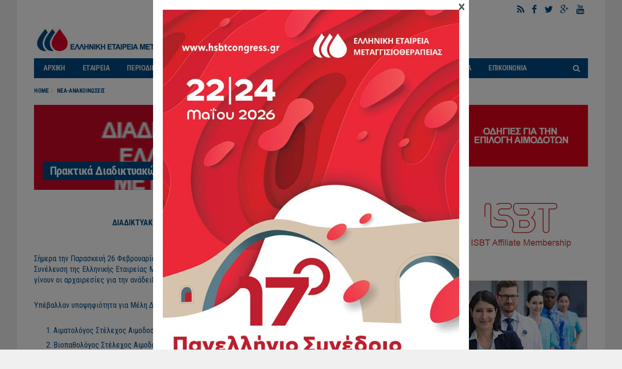

--- FILE ---
content_type: text/html; charset=UTF-8
request_url: https://hsbt.gr/site/%cf%80%cf%81%ce%b1%ce%ba%cf%84%ce%b9%ce%ba%ce%ac-%ce%b4%ce%b9%ce%b1%ce%b4%ce%b9%ce%ba%cf%84%cf%85%ce%b1%ce%ba%cf%8e%ce%bd-%ce%b5%ce%ba%ce%bb%ce%bf%ce%b3%cf%8e%ce%bd-%ce%b5%ce%bb%ce%bb%ce%b7%ce%bd/
body_size: 7860
content:
<!DOCTYPE html> <!--[if lt IE 7 ]><html class="ie ie6" lang="el"> <![endif]--> <!--[if IE 7 ]><html class="ie ie7" lang="el"> <![endif]--> <!--[if IE 8 ]><html class="ie ie8" lang="el"> <![endif]--> <!--[if (gte IE 9)|!(IE)]><!--><html lang="el"><head><meta charset="UTF-8"><meta name="viewport" content="user-scalable=yes, width=device-width, initial-scale=1.0, maximum-scale=1"> <!--[if IE]><meta http-equiv="X-UA-Compatible" content="IE=edge" /><![endif]--><link rel="pingback" href="https://hsbt.gr/site/xmlrpc.php"><link media="all" href="https://hsbt.gr/site/wp-content/cache/autoptimize/css/autoptimize_d03ac669fe894529f49c845caaa420df.css" rel="stylesheet" /><title>Πρακτικά Διαδικτυακών Εκλογών Ελληνικής Εταιρείας Μεταγγισιοθεραπείας &#8211; Ελληνική Εταιρεία Μεταγγισιοθεραπείας</title><meta name='robots' content='max-image-preview:large' /> <!--[if lt IE 9]><script>var rfbwp_ie_8 = true;</script><![endif]--><link rel='dns-prefetch' href='//fonts.googleapis.com' /><link rel='dns-prefetch' href='//s.w.org' /><link rel="alternate" type="application/rss+xml" title="Ροή RSS &raquo; Ελληνική Εταιρεία Μεταγγισιοθεραπείας" href="https://hsbt.gr/site/feed/" /><link rel="alternate" type="application/rss+xml" title="Ροή Σχολίων &raquo; Ελληνική Εταιρεία Μεταγγισιοθεραπείας" href="https://hsbt.gr/site/comments/feed/" /><link rel="alternate" type="application/rss+xml" title="Ροή Σχολίων Πρακτικά Διαδικτυακών Εκλογών Ελληνικής Εταιρείας Μεταγγισιοθεραπείας &raquo; Ελληνική Εταιρεία Μεταγγισιοθεραπείας" href="https://hsbt.gr/site/%cf%80%cf%81%ce%b1%ce%ba%cf%84%ce%b9%ce%ba%ce%ac-%ce%b4%ce%b9%ce%b1%ce%b4%ce%b9%ce%ba%cf%84%cf%85%ce%b1%ce%ba%cf%8e%ce%bd-%ce%b5%ce%ba%ce%bb%ce%bf%ce%b3%cf%8e%ce%bd-%ce%b5%ce%bb%ce%bb%ce%b7%ce%bd/feed/" /><link rel='stylesheet' id='bwg_googlefonts-css'  href='https://fonts.googleapis.com/css?family=Ubuntu&#038;subset=greek,latin,greek-ext,vietnamese,cyrillic-ext,latin-ext,cyrillic' type='text/css' media='all' /><link rel='stylesheet' id='barcelona-font-css'  href='https://fonts.googleapis.com/css?family=Roboto+Condensed%3A400%2C700%2C400italic&#038;ver=5.7.14#038;subset=latin,greek,greek-ext' type='text/css' media='all' /> <!--[if lt IE 9]> <script type='text/javascript' src='https://hsbt.gr/site/wp-content/themes/barcelona/assets/js/html5.js' id='ie-html5-js'></script> <![endif]--><link rel="https://api.w.org/" href="https://hsbt.gr/site/wp-json/" /><link rel="alternate" type="application/json" href="https://hsbt.gr/site/wp-json/wp/v2/posts/2814" /><link rel="EditURI" type="application/rsd+xml" title="RSD" href="https://hsbt.gr/site/xmlrpc.php?rsd" /><link rel="wlwmanifest" type="application/wlwmanifest+xml" href="https://hsbt.gr/site/wp-includes/wlwmanifest.xml" /><meta name="generator" content="WordPress 5.7.14" /><link rel="canonical" href="https://hsbt.gr/site/%cf%80%cf%81%ce%b1%ce%ba%cf%84%ce%b9%ce%ba%ce%ac-%ce%b4%ce%b9%ce%b1%ce%b4%ce%b9%ce%ba%cf%84%cf%85%ce%b1%ce%ba%cf%8e%ce%bd-%ce%b5%ce%ba%ce%bb%ce%bf%ce%b3%cf%8e%ce%bd-%ce%b5%ce%bb%ce%bb%ce%b7%ce%bd/" /><link rel='shortlink' href='https://hsbt.gr/site/?p=2814' /><link rel="alternate" type="application/json+oembed" href="https://hsbt.gr/site/wp-json/oembed/1.0/embed?url=https%3A%2F%2Fhsbt.gr%2Fsite%2F%25cf%2580%25cf%2581%25ce%25b1%25ce%25ba%25cf%2584%25ce%25b9%25ce%25ba%25ce%25ac-%25ce%25b4%25ce%25b9%25ce%25b1%25ce%25b4%25ce%25b9%25ce%25ba%25cf%2584%25cf%2585%25ce%25b1%25ce%25ba%25cf%258e%25ce%25bd-%25ce%25b5%25ce%25ba%25ce%25bb%25ce%25bf%25ce%25b3%25cf%258e%25ce%25bd-%25ce%25b5%25ce%25bb%25ce%25bb%25ce%25b7%25ce%25bd%2F" /><link rel="alternate" type="text/xml+oembed" href="https://hsbt.gr/site/wp-json/oembed/1.0/embed?url=https%3A%2F%2Fhsbt.gr%2Fsite%2F%25cf%2580%25cf%2581%25ce%25b1%25ce%25ba%25cf%2584%25ce%25b9%25ce%25ba%25ce%25ac-%25ce%25b4%25ce%25b9%25ce%25b1%25ce%25b4%25ce%25b9%25ce%25ba%25cf%2584%25cf%2585%25ce%25b1%25ce%25ba%25cf%258e%25ce%25bd-%25ce%25b5%25ce%25ba%25ce%25bb%25ce%25bf%25ce%25b3%25cf%258e%25ce%25bd-%25ce%25b5%25ce%25bb%25ce%25bb%25ce%25b7%25ce%25bd%2F&#038;format=xml" /> <script type="text/javascript">(function(url){
	if(/(?:Chrome\/26\.0\.1410\.63 Safari\/537\.31|WordfenceTestMonBot)/.test(navigator.userAgent)){ return; }
	var addEvent = function(evt, handler) {
		if (window.addEventListener) {
			document.addEventListener(evt, handler, false);
		} else if (window.attachEvent) {
			document.attachEvent('on' + evt, handler);
		}
	};
	var removeEvent = function(evt, handler) {
		if (window.removeEventListener) {
			document.removeEventListener(evt, handler, false);
		} else if (window.detachEvent) {
			document.detachEvent('on' + evt, handler);
		}
	};
	var evts = 'contextmenu dblclick drag dragend dragenter dragleave dragover dragstart drop keydown keypress keyup mousedown mousemove mouseout mouseover mouseup mousewheel scroll'.split(' ');
	var logHuman = function() {
		if (window.wfLogHumanRan) { return; }
		window.wfLogHumanRan = true;
		var wfscr = document.createElement('script');
		wfscr.type = 'text/javascript';
		wfscr.async = true;
		wfscr.src = url + '&r=' + Math.random();
		(document.getElementsByTagName('head')[0]||document.getElementsByTagName('body')[0]).appendChild(wfscr);
		for (var i = 0; i < evts.length; i++) {
			removeEvent(evts[i], logHuman);
		}
	};
	for (var i = 0; i < evts.length; i++) {
		addEvent(evts[i], logHuman);
	}
})('//hsbt.gr/site/?wordfence_lh=1&hid=7572C70EFB94E535CE369A8A9AD9CB49');</script><link rel="icon" href="https://hsbt.gr/site/wp-content/uploads/2016/02/favicon.png" /><meta property="og:type" content="article" /><meta property="og:title" content="Πρακτικά Διαδικτυακών Εκλογών Ελληνικής Εταιρείας Μεταγγισιοθεραπείας" /><meta property="og:url" content="https://hsbt.gr/site/%cf%80%cf%81%ce%b1%ce%ba%cf%84%ce%b9%ce%ba%ce%ac-%ce%b4%ce%b9%ce%b1%ce%b4%ce%b9%ce%ba%cf%84%cf%85%ce%b1%ce%ba%cf%8e%ce%bd-%ce%b5%ce%ba%ce%bb%ce%bf%ce%b3%cf%8e%ce%bd-%ce%b5%ce%bb%ce%bb%ce%b7%ce%bd/" /><meta property="og:description" content="ΠΡΑΚΤΙΚΑ ΔΙΑΔΙΚΤΥΑΚΩΝ ΕΚΛΟΓΩΝ ΕΛΛΗΝΙΚΗΣ ΕΤΑΙΡΕΙΑΣ ΜΕΤΑΓΓΙΣΙΟΘΕΡΑΠΕΙΑΣ 26/02/2021 Σήμερα την Παρασκευή 26 Φεβρουαρίου 2021 και ώρα 14.00 – 17.00, συνήλθε διαδικτυακά η Γενική (επαναληπτική) Συνέλευσ…" /><meta property="article:published_time" content="2021-02-15T11:26:42+00:00" /><meta property="article:modified_time" content="2021-03-01T15:12:35+00:00" /><meta property="og:site_name" content="Ελληνική Εταιρεία Μεταγγισιοθεραπείας" /><meta property="og:image" content="https://hsbt.gr/site/wp-content/uploads/2021/02/banner13.jpg" /><meta property="og:image:width" content="274" /><meta property="og:image:height" content="127" /><meta property="og:locale" content="el_EL" /><meta name="generator" content="Powered by Slider Revolution 6.5.8 - responsive, Mobile-Friendly Slider Plugin for WordPress with comfortable drag and drop interface." /></head><body data-rsssl=1 class="post-template-default single single-post postid-2814 single-format-standard boxed-layout barcelona-fimg-cl has-breadcrumb"><nav class="navbar navbar-static-top navbar-dark mega-menu-dark header-style-a navbar-sticky has-nav-menu"><div class="container"><div class="navbar-top clearfix"><div class="navbar-top-left clearfix"></div><div class="navbar-top-right"><ul class="social-icons"><li><a href="https://www.hsbt.gr/site/?feed=rss" title="RSS Feed"><span class="fa fa-rss"></span></a></li><li><a href="http://www.facebook.com/Ελληνική-Εταιρεία-Μεταγγισιοθεραπείας-1664090230506791" title="Facebook"><span class="fa fa-facebook"></span></a></li><li><a href="https://twitter.com/hsbt_greece" title="Twitter"><span class="fa fa-twitter"></span></a></li><li><a href="https://plus.google.com/u/0/116856624313239290224/posts?hl=el" title="Google Plus"><span class="fa fa-google-plus"></span></a></li><li><a href="https://www.youtube.com/channel/UCw7H3o5zqrNBqHvmkI5_G2A" title="Youtube"><span class="fa fa-youtube"></span></a></li></ul></div></div><div class="navbar-header"> <button type="button" class="navbar-toggle collapsed" data-toggle="collapse" data-target="#navbar" aria-expanded="false"> <span class="sr-only">Menu</span> <span class="fa fa-navicon"></span> </button> <button type="button" class="navbar-search btn-search"> <span class="fa fa-search"></span> </button> <a href="https://hsbt.gr/site/" class="navbar-logo"> <span class="logo-img logo-both logo-dark"><img src="https://hsbt.gr/site/wp-content/uploads/2016/02/logo.jpg" alt="Ελληνική Εταιρεία Μεταγγισιοθεραπείας" data-at2x="https://hsbt.gr/site/wp-content/uploads/2016/02/logo.jpg" /></span><span class="logo-img logo-both logo-light"><img src="https://hsbt.gr/site/wp-content/uploads/2016/02/light_logo.png" alt="Ελληνική Εταιρεία Μεταγγισιοθεραπείας" /></span> </a></div><div id="navbar" class="navbar-collapse collapse"><ul id="menu-main" class="navbar-nav nav"><li id="menu-item-1375" class="menu-item menu-item-type-post_type menu-item-object-page menu-item-home menu-item-1375"><a href="https://hsbt.gr/site/">Αρχικη</a></li><li id="menu-item-114" class="menu-item menu-item-type-custom menu-item-object-custom menu-item-has-children menu-item-114"><a href="#">Εταιρεια</a><ul class="sub-menu"><li id="menu-item-256" class="menu-item menu-item-type-post_type menu-item-object-page menu-item-256"><a href="https://hsbt.gr/site/%ce%b7-%ce%b5%cf%84%ce%b1%ce%b9%cf%81%ce%b5%ce%af%ce%b1/">Η Εταιρεια</a></li><li id="menu-item-278" class="menu-item menu-item-type-post_type menu-item-object-page menu-item-278"><a href="https://hsbt.gr/site/%ce%b4%ce%b9%ce%bf%ce%b9%ce%ba%ce%b7%cf%84%ce%b9%ce%ba%cf%8c-%cf%83%cf%85%ce%bc%ce%b2%ce%bf%cf%8d%ce%bb%ce%b9%ce%bf/">Διοικητικο Συμβουλιο</a></li><li id="menu-item-1536" class="menu-item menu-item-type-post_type menu-item-object-page menu-item-1536"><a href="https://hsbt.gr/site/415-2/">Πως θα γινετε Μελος</a></li><li id="menu-item-276" class="menu-item menu-item-type-post_type menu-item-object-page menu-item-276"><a href="https://hsbt.gr/site/%ce%b5%cf%81%ce%b5%cf%85%ce%bd%ce%b7%cf%84%ce%b9%ce%ba%ce%ac-%cf%80%cf%81%ce%bf%ce%b3%cf%81%ce%ac%ce%bc%ce%bc%ce%b1%cf%84%ce%b1-%ce%b5%cf%84%ce%b1%ce%b9%cf%81%ce%b5%ce%af%ce%b1%cf%82/">Ερευνητικά Προγράμματα Εταιρείας</a></li></ul></li><li id="menu-item-295" class="menu-item menu-item-type-post_type menu-item-object-page menu-item-295"><a href="https://hsbt.gr/site/%cf%80%ce%b5%cf%81%ce%b9%ce%bf%ce%b4%ce%b9%ce%ba%cf%8c/">Περιοδικο</a></li><li id="menu-item-296" class="menu-item menu-item-type-post_type menu-item-object-page menu-item-296"><a href="https://hsbt.gr/site/%cf%83%cf%85%ce%bd%ce%ad%ce%b4%cf%81%ce%b9%ce%b1-%ce%b5%ce%ba%ce%b4%ce%b7%ce%bb%cf%8e%cf%83%ce%b5%ce%b9%cf%82/">Συνεδρια-Εκδηλωσεις</a></li><li id="menu-item-291" class="menu-item menu-item-type-post_type menu-item-object-page menu-item-291"><a href="https://hsbt.gr/site/%ce%b1%ce%b9%ce%bc%ce%bf%ce%b4%ce%bf%cf%83%ce%af%ce%b5%cf%82/">Αιμοδοσιες</a></li><li id="menu-item-298" class="menu-item menu-item-type-custom menu-item-object-custom menu-item-298"><a href="https://hsbt.gr/site/?p=1">Επιλογη Αιμοδοτων</a></li><li id="menu-item-294" class="menu-item menu-item-type-post_type menu-item-object-page menu-item-294"><a href="https://hsbt.gr/site/%ce%bd%ce%bf%ce%bc%ce%bf%ce%b8%ce%b5%cf%83%ce%af%ce%b5%cf%82/">Νομοθεσιες</a></li><li id="menu-item-293" class="menu-item menu-item-type-post_type menu-item-object-page menu-item-293"><a href="https://hsbt.gr/site/%ce%bd%ce%ad%ce%b1/">Νεα</a></li><li id="menu-item-243" class="menu-item menu-item-type-custom menu-item-object-custom menu-item-has-children menu-item-243"><a href="#">ΕΠΙΚΟΙΝΩΝΙΑ</a><ul class="sub-menu"><li id="menu-item-242" class="menu-item menu-item-type-post_type menu-item-object-page menu-item-242"><a href="https://hsbt.gr/site/%cf%83%cf%84%ce%bf%ce%b9%cf%87%ce%b5%ce%af%ce%b1-%ce%b5%cf%80%ce%b9%ce%ba%ce%bf%ce%b9%ce%bd%cf%89%ce%bd%ce%af%ce%b1%cf%82/">Στοιχεια Επικοινωνιας</a></li><li id="menu-item-238" class="menu-item menu-item-type-post_type menu-item-object-page menu-item-238"><a href="https://hsbt.gr/site/%ce%b5%cf%80%ce%b9%ce%ba%ce%bf%ce%b9%ce%bd%cf%89%ce%bd%ce%af%ce%b1/">Φορμα Επικοινωνιας</a></li></ul></li><li class="search"><button class="btn btn-search"><span class="fa fa-search"></span></button></li></ul></div></div></nav><div id="page-wrapper"><div class="breadcrumb-wrapper"><div class="container"><ol itemscope itemtype="http://schema.org/BreadcrumbList" class="breadcrumb"><li itemprop="itemListElement" itemscope itemtype="http://schema.org/ListItem"><a itemprop="item" href="https://hsbt.gr/site/">Home</a><meta itemprop="position" content="1" /></li><li itemprop="itemListElement" itemscope itemtype="http://schema.org/ListItem"><a href="https://hsbt.gr/site/category/nea/" itemprop="item"><span itemprop="name">Νέα-Ανακοινώσεις</span></a><meta itemprop="position" content="2" /></li></ol></div></div><div class="container single-container"><div class="row-primary sidebar-right clearfix has-sidebar"><main id="main" class="main"><article id="post-2814" class="post-2814 post type-post status-publish format-standard has-post-thumbnail hentry category-nea"><header class="post-image"><div class="fimg-wrapper fimg-cl"><div class="featured-image"><div class="fimg-inner"><div class="vm-wrapper"><div class="vm-middle"><h1 class="post-title">Πρακτικά Διαδικτυακών Εκλογών Ελληνικής Εταιρείας Μεταγγισιοθεραπείας</h1><ul class="post-meta"><li class="post-date"><span class="fa fa-clock-o"></span>15 Φεβρουαρίου 2021</li><li class="post-categories"><span class="fa fa-times"></span><ul class="list-inline"><li><a href="https://hsbt.gr/site/category/nea/">Νέα-Ανακοινώσεις</a></li></li></ul></div></div></div></div></div></header><section class="post-content"><p style="text-align: center;"><strong>ΠΡΑΚΤΙΚΑ</strong><br /> <strong> ΔΙΑΔΙΚΤΥΑΚΩΝ ΕΚΛΟΓΩΝ ΕΛΛΗΝΙΚΗΣ ΕΤΑΙΡΕΙΑΣ ΜΕΤΑΓΓΙΣΙΟΘΕΡΑΠΕΙΑΣ</strong><br /> <strong> 26/02/2021</strong></p><p>Σήμερα την Παρασκευή 26 Φεβρουαρίου 2021 και ώρα 14.00 – 17.00, συνήλθε διαδικτυακά η Γενική (επαναληπτική) Συνέλευση της Ελληνικής Εταιρείας Μεταγγισιοθεραπείας και εξέλεξε την κάτωθι εφορευτική επιτροπή προκειμένου να γίνουν οι αρχαιρεσίες για την ανάδειξη του Διοικητικού Συμβουλίου της Ελληνικής Εταιρείας Μεταγγισιοθεραπείας.</p><p>Υπέβαλλαν υποψηφιότητα για Μέλη ΔΣ οι:</p><ol><li>Αιματολόγος Στέλεχος Αιμοδοσίας: <strong>Κωνσταντίνος Σταμούλης</strong></li><li>Βιοπαθολόγος Στέλεχος Αιμοδοσίας: <strong>Ελευθερία Ζερβού</strong></li><li>Χειρουργός: <strong>Κωνσταντίνος Νάστος</strong></li><li>Ορθοπαιδικός: <strong>Σάββας Σουρμελής</strong></li><li>Αναισθησιολόγος: <strong>Σταυρούλα Λακουμέντα</strong></li><li>Αιματολόγος ή Βιοπαθολόγος ή Παθολόγος στέλεχος Αιματολογικής ή Παθολογικής Κλινικής Αιματολογίας ή Αιμοδοσίας: <strong>Μαριάννα Πολίτου</strong></li><li>Επιστήμονας μη ιατρός: <strong>Αγορίτσα Βαρακλιώτη</strong></li></ol><p>Εξελέγησαν οι:</p><ol><li>Αιματολόγος Στέλεχος Αιμοδοσίας: <strong>Κωνσταντίνος Σταμούλης</strong></li><li>Βιοπαθολόγος Στέλεχος Αιμοδοσίας: <strong>Ελευθερία Ζερβού</strong></li><li>Χειρουργός: <strong>Κωνσταντίνος Νάστος</strong></li><li>Ορθοπαιδικός: <strong>Σάββας Σουρμελής</strong></li><li>Αναισθησιολόγος: <strong>Σταυρούλα Λακουμέντα</strong></li><li>Αιματολόγος ή Βιοπαθολόγος ή Παθολόγος στέλεχος Αιματολογικής ή Παθολογικής Κλινικής Αιματολογίας ή Αιμοδοσίας: <strong>Μαριάννα Πολίτου</strong></li><li>Επιστήμονας μη ιατρός: <strong>Αγορίτσα Βαρακλιώτη</strong></li></ol><p style="text-align: center;">Η Εφορευτική Επιτροπή</p><table border="0" width="100%" cellspacing="3" cellpadding="3"><tbody><tr><td align="center" width="33%"><strong>Ευθυμία Σεραφή</strong></td><td align="center" width="33%"><strong>Αναστάσιος Κριεμπάρδης</strong></td><td align="center" width="33%"><strong>Θεοδώρα Κουτσούρη</strong></td></tr></tbody></table></section><footer class="post-footer"></footer></article></main><aside id="sidebar" class="sidebar-sticky"><div class="sidebar-inner"><div id="custom_html-3" class="widget_text sidebar-widget widget_custom_html"><div class="textwidget custom-html-widget"><a href="https://hsbt.gr/site/wp-content/uploads/2023/05/ODHGIES_2023.pdf" target="_blank" rel="noopener"><img src="https://hsbt.gr/site/wp-content/uploads/2024/05/odigies.jpg"></a></div></div><div id="text-8" class="sidebar-widget widget_text"><div class="textwidget"><a href="https://hsbt.gr/site/wp-content/uploads/2024/09/Hellenic-SBT-certificate-2024-5.pdff" target="_blank" rel="noopener"><img src="https://hsbt.gr/site/wp-content/uploads/2017/06/isbt.png"></a></div></div><div id="custom_html-2" class="widget_text sidebar-widget widget_custom_html"><div class="textwidget custom-html-widget"><a href="https://www.isbtweb.org/resources/isbt-education/affiliate-suite.html" target="_blank" rel="noopener"><img src="https://hsbt.gr/site/wp-content/uploads/2023/09/banner.jpg"></a></div></div><div id="text-12" class="sidebar-widget widget_text"><div class="widget-title"><h2 class="title">ΠΡΑΚΤΙΚΑ ΔΙΑΔΙΚΤΥΑΚΩΝ ΕΚΛΟΓΩΝ</h2></div><div class="textwidget"><a href="https://hsbt.gr/site/%cf%80%cf%81%cf%8c%cf%83%ce%ba%ce%bb%ce%b7%cf%83%ce%b7-%ce%bc%ce%b5%ce%bb%cf%8e%ce%bd-%cf%83%ce%b5-%cf%84%ce%b1%ce%ba%cf%84%ce%b9%ce%ba%ce%ae-%ce%b5%ce%ba%ce%bb%ce%bf%ce%b3%ce%b9%ce%ba%ce%ae-%ce%b3/"><img src="https://hsbt.gr/site/wp-content/uploads/2021/02/banner13.jpg"></a></div></div><div id="text-11" class="sidebar-widget widget_text"><div class="widget-title"><h2 class="title">ΑΝΤΙΔΡΑΣΕΙΣ ΜΕΤΑ ΤΗ ΜΕΤΑΓΓΙΣΗ</h2></div><div class="textwidget"><a href="https://hsbt.gr/site/%ce%b1%ce%bd%cf%84%ce%b9%ce%b4%cf%81%ce%b1%cf%83%ce%b5%ce%b9%cf%83-%ce%bc%ce%b5%cf%84%ce%b1-%cf%84%ce%b7-%ce%bc%ce%b5%cf%84%ce%b1%ce%b3%ce%b3%ce%b9%cf%83%ce%b7/"><img src="https://hsbt.gr/site/wp-content/uploads/2019/04/banner.jpg"></a></div></div><div id="newsletterwidget-3" class="sidebar-widget widget_newsletterwidget"><div class="widget-title"><h2 class="title">ΕΓΓΡΑΦΗ ΣΤΟ NEWSLETTER</h2></div><div class="tnp tnp-widget"><form method="post" action="https://hsbt.gr/site/?na=s"> <input type="hidden" name="nr" value="widget"><input type="hidden" name="nlang" value=""><div class="tnp-field tnp-field-email"><label for="tnp-email">Email</label> <input class="tnp-email" type="email" name="ne" value="" required></div><div class="tnp-field tnp-field-button"><input class="tnp-submit" type="submit" value="Subscribe" ></div></form></div></div><div id="add_to_any_subscribe_widget-2" class="sidebar-widget widget_add_to_any_subscribe_widget"><div class="widget-title"><h2 class="title">ΕΓΓΡΑΦΗ ΣΤΟ RSS FEED</h2></div> <span class="a2a_kit a2a_follow" data-a2a-url="https://hsbt.gr/site/feed/"><a class="a2a_dd addtoany_subscribe" href="https://www.addtoany.com/subscribe?linkurl=https%3A%2F%2Fhsbt.gr%2Fsite%2Ffeed%2F&amp;linkname=%CE%95%CE%BB%CE%BB%CE%B7%CE%BD%CE%B9%CE%BA%CE%AE%20%CE%95%CF%84%CE%B1%CE%B9%CF%81%CE%B5%CE%AF%CE%B1%20%CE%9C%CE%B5%CF%84%CE%B1%CE%B3%CE%B3%CE%B9%CF%83%CE%B9%CE%BF%CE%B8%CE%B5%CF%81%CE%B1%CF%80%CE%B5%CE%AF%CE%B1%CF%82"><i class="fa fa-rss-square fa-2x"></i></br> Εγγραφείτε στο RSS Feed και ενημερωθείτε </br>άμεσα για κάθε νέα ανάρτηση στην ιστοσελίδα</br> της Ελληνικής Εταιρείας Μεταγγισιοθεραπείας.</a></span> <script async src="https://static.addtoany.com/menu/page.js"></script> </div><div id="text-9" class="sidebar-widget widget_text"><div class="widget-title"><h2 class="title">ΕΚΛΟΓΕΣ Δ.Σ. Ε.Ε.Μ.</h2></div><div class="textwidget"><a href="https://hsbt.gr/site/wp-content/uploads/2017/09/ekloges.pdf" target="_blank" rel="noopener"><img src="https://hsbt.gr/site/wp-content/uploads/2017/09/banner.jpg"></a></div></div><div id="recent-posts-2" class="sidebar-widget widget_recent_entries"><div class="widget-title"><h2 class="title">Πρόσφατα άρθρα</h2></div><ul><li> <a href="https://hsbt.gr/site/16o_hsbt_congress_photos/">16ο Πανελλήνιο Συνέδριο της Ελληνικής Εταιρείας Μεταγγισιοθεραπείας (Φωτογραφικό Υλικό)</a></li><li> <a href="https://hsbt.gr/site/16o_hsbt_congress_videos/">16ο Πανελλήνιο Συνέδριο της Ελληνικής Εταιρείας Μεταγγισιοθεραπείας (Ομιλίες-Videos)</a></li><li> <a href="https://hsbt.gr/site/15%ce%bf-%cf%80%ce%b1%ce%bd%ce%b5%ce%bb%ce%bb%ce%ae%ce%bd%ce%b9%ce%bf-%cf%83%cf%85%ce%bd%ce%ad%ce%b4%cf%81%ce%b9%ce%bf-%cf%84%ce%b7%cf%82-%ce%b5%ce%bb%ce%bb%ce%b7%ce%bd%ce%b9%ce%ba%ce%ae%cf%82-%ce%b5/">15ο Πανελλήνιο Συνέδριο της Ελληνικής Εταιρείας Μεταγγισιοθεραπείας (Ομιλίες-Videos)</a></li><li> <a href="https://hsbt.gr/site/%cf%86%cf%89%cf%84%ce%bf%ce%b3%cf%81%ce%b1%cf%86%ce%b9%ce%ba%cf%8c-%cf%85%ce%bb%ce%b9%ce%ba%cf%8c/">15ο Πανελλήνιο Συνέδριο της Ελληνικής Εταιρείας Μεταγγισιοθεραπείας (Φωτογραφικό Υλικό)</a></li><li> <a href="https://hsbt.gr/site/save-the-date-15%ce%bf-%cf%80%ce%b1%ce%bd%ce%b5%ce%bb%ce%bb%ce%ae%ce%bd%ce%b9%ce%bf-%cf%83%cf%85%ce%bd%ce%ad%ce%b4%cf%81%ce%b9%ce%bf-%ce%bc%ce%b5%cf%84%ce%b1%ce%b3%ce%b3%ce%b9%cf%83%ce%b9%ce%bf/">Save The Date | 15ο Πανελλήνιο Συνέδριο Μεταγγισιοθεραπείας</a></li></ul></div><div id="search-3" class="sidebar-widget widget_search"><div class="widget-title"><h2 class="title">ΑΝΑΖΗΤΗΣΗ</h2></div><form class="search-form" method="get" action="https://hsbt.gr/site/"><div class="search-form-inner"><div class="barcelona-sc-close"><span class="barcelona-ic">&times;</span><span class="barcelona-text">Κλεισιμο</span></div><div class="input-group"> <span class="input-group-addon" id="searchAddon1"><span class="fa fa-search"></span></span> <input type="text" name="s" class="form-control search-field" autocomplete="off" placeholder="Αναζητηση..." title="Search for:" value="" aria-describedby="searchAddon1" /> <span class="input-group-btn"> <button type="submit" class="btn"><span class="btn-search-text">Αναζητηση</span><span class="btn-search-icon"><span class="fa fa-search"></span></span></button> </span></div></div></form></div></div></aside></div></div><footer class="footer footer-dark"><div class="container"><div class="row footer-sidebars"><div class="f-col col-md-4"><div id="text-2" class="footer-widget widget_text"><div class="widget-title"><h2 class="title">Ελληνική Εταιρεία Μεταγγισιοθεραπείας</h2></div><div class="textwidget"><img src="https://hsbt.gr/site/wp-content/uploads/2016/02/light_logo.png"></br> Ασκληπιού 17, Αθήνα, Τ.Κ 10680</br> Υπεύθυνη Επικοινωνίας : Μαράντου Δήμητρα</br> Τ: 210.36.34.944 </br> F: 210.36.31.690</br> E: info@era.gr</br> W: www.hsbt.gr</div></div></div><div class="f-col col-md-4"><div id="text-3" class="footer-widget widget_text"><div class="widget-title"><h2 class="title">ΑΚΟΛΟΥΘΗΣΤΕ ΜΑΣ ΣΤΑ SOCIAL MEDIA</h2></div><div class="textwidget"></br><i class="fa fa-rss-square fa-2x"></i>&nbsp;<i class="fa fa-facebook-square fa-2x"></i>&nbsp;<i class="fa fa-twitter-square fa-2x"></i>&nbsp;<i class="fa fa fa-google-plus-square fa-2x"></i>&nbsp;<i class="fa fa fa-youtube-square fa-2x"></i></div></div></div><div class="f-col col-md-4"><div id="newsletterwidget-4" class="footer-widget widget_newsletterwidget"><div class="widget-title"><h2 class="title">ΕΓΓΡΑΦΗ ΣΤΟ NEWSLETTER</h2></div></br>Εγγραφείτε στον newsletter της εταιρείας και μείνετε ενήμεροι για όλα τα μας νέα, τα συνέδρια, τις εκδηλώσεις και όλες τις υπόλοιπες δραστηριότητες της Ελληνικής Εταιρείας Μεταγγισιοθεραπείας.</br></br><div class="tnp tnp-widget"><form method="post" action="https://hsbt.gr/site/?na=s"> <input type="hidden" name="nr" value="widget"><input type="hidden" name="nlang" value=""><div class="tnp-field tnp-field-email"><label for="tnp-email">Email</label> <input class="tnp-email" type="email" name="ne" value="" required></div><div class="tnp-field tnp-field-button"><input class="tnp-submit" type="submit" value="Subscribe" ></div></form></div></div></div></div></div></footer></div><div class="wppopups-whole" style="display: none"><div class="spu-bg " id="spu-bg-2889"></div><div class="spu-box spu-animation-fade spu-position-centered" id="spu-2889" data-id="2889" data-parent="0" data-settings="{&quot;position&quot;:{&quot;position&quot;:&quot;centered&quot;},&quot;animation&quot;:{&quot;animation&quot;:&quot;fade&quot;},&quot;colors&quot;:{&quot;show_overlay&quot;:&quot;yes-color&quot;,&quot;overlay_color&quot;:&quot;rgba(0,0,0,0.5)&quot;,&quot;overlay_blur&quot;:&quot;2&quot;,&quot;bg_color&quot;:&quot;rgb(255, 255, 255)&quot;,&quot;bg_img&quot;:&quot;&quot;,&quot;bg_img_repeat&quot;:&quot;no-repeat&quot;,&quot;bg_img_size&quot;:&quot;auto&quot;},&quot;close&quot;:{&quot;close_color&quot;:&quot;#666&quot;,&quot;close_hover_color&quot;:&quot;#000&quot;,&quot;close_shadow_color&quot;:&quot;#000&quot;,&quot;close_size&quot;:&quot;30&quot;,&quot;close_position&quot;:&quot;top_right&quot;},&quot;popup_box&quot;:{&quot;width&quot;:&quot;650px&quot;,&quot;padding&quot;:&quot;20&quot;,&quot;radius&quot;:&quot;0&quot;,&quot;auto_height&quot;:&quot;yes&quot;,&quot;height&quot;:&quot;350px&quot;},&quot;border&quot;:{&quot;border_type&quot;:&quot;none&quot;,&quot;border_color&quot;:&quot;#000&quot;,&quot;border_width&quot;:&quot;3&quot;,&quot;border_radius&quot;:&quot;0&quot;,&quot;border_margin&quot;:&quot;0&quot;},&quot;shadow&quot;:{&quot;shadow_color&quot;:&quot;#ccc&quot;,&quot;shadow_type&quot;:&quot;outset&quot;,&quot;shadow_x_offset&quot;:&quot;0&quot;,&quot;shadow_y_offset&quot;:&quot;0&quot;,&quot;shadow_blur&quot;:&quot;0&quot;,&quot;shadow_spread&quot;:&quot;0&quot;},&quot;css&quot;:{&quot;custom_css&quot;:&quot;&quot;},&quot;id&quot;:&quot;2889&quot;,&quot;field_id&quot;:1,&quot;rules&quot;:{&quot;group_0&quot;:{&quot;rule_0&quot;:{&quot;rule&quot;:&quot;page_type&quot;,&quot;operator&quot;:&quot;==&quot;,&quot;value&quot;:&quot;all_pages&quot;}}},&quot;settings&quot;:{&quot;popup_title&quot;:&quot;\u0391\u03bd\u03b1\u03ba\u03bf\u03af\u03bd\u03c9\u03c3\u03b7&quot;,&quot;popup_desc&quot;:&quot;&quot;,&quot;test_mode&quot;:&quot;0&quot;,&quot;powered_link&quot;:&quot;0&quot;,&quot;popup_class&quot;:&quot;&quot;,&quot;popup_hidden_class&quot;:&quot;&quot;,&quot;close_on_conversion&quot;:&quot;1&quot;,&quot;conversion_cookie_name&quot;:&quot;spu_conversion_61689&quot;,&quot;conversion_cookie_duration&quot;:&quot;999&quot;,&quot;conversion_cookie_type&quot;:&quot;d&quot;,&quot;closing_cookie_name&quot;:&quot;spu_closing_61689&quot;,&quot;closing_cookie_duration&quot;:&quot;999&quot;,&quot;closing_cookie_type&quot;:&quot;d&quot;},&quot;triggers&quot;:{&quot;trigger_0&quot;:{&quot;trigger&quot;:&quot;seconds&quot;,&quot;value&quot;:&quot;0&quot;}}}" data-need_ajax="0"><div class="spu-container "><div class="spu-content"><p><img class="wp-image-3189 size-large aligncenter" src="https://hsbt.gr/site/wp-content/uploads/2016/02/poster-1-724x1024.jpg" alt="" width="724" height="1024" /></p></div><a href="#" class="spu-close spu-close-popup spu-close-top_right">&times;</a><span class="spu-timer"></span></div></div></div><div class="search-form-full"><form class="search-form" method="get" action="https://hsbt.gr/site/"><div class="search-form-inner"><div class="barcelona-sc-close"><span class="barcelona-ic">&times;</span><span class="barcelona-text">Κλεισιμο</span></div><div class="input-group"> <span class="input-group-addon" id="searchAddon2"><span class="fa fa-search"></span></span> <input type="text" name="s" class="form-control search-field" autocomplete="off" placeholder="Αναζητηση..." title="Search for:" value="" aria-describedby="searchAddon2" /> <span class="input-group-btn"> <button type="submit" class="btn"><span class="btn-search-text">Αναζητηση</span><span class="btn-search-icon"><span class="fa fa-search"></span></span></button> </span></div></div></form></div><script type="text/javascript">jQuery(document).ready( function() { jQuery.post( "https://hsbt.gr/site/diaxeirisi/admin-ajax.php", { action : "entry_views", _ajax_nonce : "118ed7a40e", post_id : 2814 } ); } );</script> <script type='text/javascript' id='wp-polyfill-js-after'>( 'fetch' in window ) || document.write( '<script src="https://hsbt.gr/site/wp-includes/js/dist/vendor/wp-polyfill-fetch.min.js?ver=3.0.0"></scr' + 'ipt>' );( document.contains ) || document.write( '<script src="https://hsbt.gr/site/wp-includes/js/dist/vendor/wp-polyfill-node-contains.min.js?ver=3.42.0"></scr' + 'ipt>' );( window.DOMRect ) || document.write( '<script src="https://hsbt.gr/site/wp-includes/js/dist/vendor/wp-polyfill-dom-rect.min.js?ver=3.42.0"></scr' + 'ipt>' );( window.URL && window.URL.prototype && window.URLSearchParams ) || document.write( '<script src="https://hsbt.gr/site/wp-includes/js/dist/vendor/wp-polyfill-url.min.js?ver=3.6.4"></scr' + 'ipt>' );( window.FormData && window.FormData.prototype.keys ) || document.write( '<script src="https://hsbt.gr/site/wp-includes/js/dist/vendor/wp-polyfill-formdata.min.js?ver=3.0.12"></scr' + 'ipt>' );( Element.prototype.matches && Element.prototype.closest ) || document.write( '<script src="https://hsbt.gr/site/wp-includes/js/dist/vendor/wp-polyfill-element-closest.min.js?ver=2.0.2"></scr' + 'ipt>' );( 'objectFit' in document.documentElement.style ) || document.write( '<script src="https://hsbt.gr/site/wp-includes/js/dist/vendor/wp-polyfill-object-fit.min.js?ver=2.3.4"></scr' + 'ipt>' );</script> <script type='module' src='https://hsbt.gr/site/wp-content/plugins/wp-performance-score-booster//assets/js/page-preloader.js' id='wppsb-page-preload-js'></script> <script type='text/javascript' id='barcelona-main-js-extra'>var barcelonaParams = {"ajaxurl":"https:\/\/hsbt.gr\/site\/diaxeirisi\/admin-ajax.php","post_id":"2814","i18n":{"login_to_vote":"Please login to vote!"}};</script> <script defer src="https://hsbt.gr/site/wp-content/cache/autoptimize/js/autoptimize_32ef42eb3723de3e166363329afa47b6.js"></script></body></html>